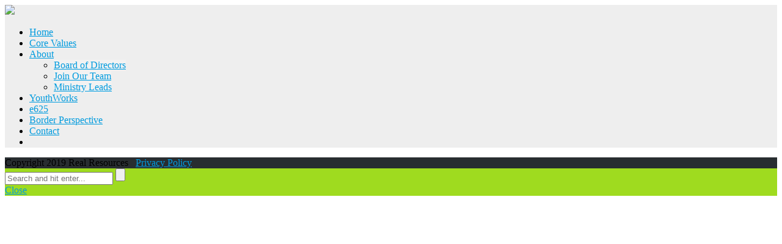

--- FILE ---
content_type: text/html; charset=UTF-8
request_url: https://realresources.com/dsc_2613/
body_size: 7899
content:



<!DOCTYPE HTML>
<!--[if IE 7 ]><html class="ie ie7" lang="en-US"> <![endif]-->
<!--[if IE 8 ]><html class="ie ie8" lang="en-US"> <![endif]-->
<!--[if (gte IE 9)|!(IE)]><!--><html class="" xmlns="http://www.w3.org/1999/xhtml" lang="en-US"> <!--<![endif]-->

<!-- START head -->
<head>
	<!-- START meta -->
	<meta http-equiv="X-UA-Compatible" content="IE=edge"/>
	<meta name="viewport" content="width=device-width, initial-scale=1.0">
	<meta charset="UTF-8" />
	<meta name="keywords" content="Real Resources" />
	<meta name="description" content="Equipping Churches for the Mission" />
	<title>DSC_2613 &laquo; Real Resources</title>
	<!-- END meta -->
	<!-- Favicon and apple-touch Icons -->

<!-- STYLESHEET -->
<link rel="stylesheet" href="https://realresources.wpenginepowered.com/wp-content/themes/RealResources/style.css" type="text/css" media="screen" />
<link href='http://fonts.googleapis.com/css?family=EB+Garamond' rel='stylesheet' type='text/css'>
<meta name='robots' content='max-image-preview:large' />
	<style>img:is([sizes="auto" i], [sizes^="auto," i]) { contain-intrinsic-size: 3000px 1500px }</style>
	<script type="text/javascript">var trackerAjaxUrl="https://realresources.com/wp-admin/admin-ajax.php"; var trackerNonce="65fc182b2e";</script><link rel='dns-prefetch' href='//ajax.googleapis.com' />
<link rel='dns-prefetch' href='//secure.gravatar.com' />
<link rel='dns-prefetch' href='//fonts.googleapis.com' />
<link rel="alternate" type="application/rss+xml" title="Real Resources &raquo; Feed" href="https://realresources.com/feed/" />
<link rel="alternate" type="application/rss+xml" title="Real Resources &raquo; Comments Feed" href="https://realresources.com/comments/feed/" />
<script type="text/javascript">
/* <![CDATA[ */
window._wpemojiSettings = {"baseUrl":"https:\/\/s.w.org\/images\/core\/emoji\/16.0.1\/72x72\/","ext":".png","svgUrl":"https:\/\/s.w.org\/images\/core\/emoji\/16.0.1\/svg\/","svgExt":".svg","source":{"concatemoji":"https:\/\/realresources.com\/wp-includes\/js\/wp-emoji-release.min.js"}};
/*! This file is auto-generated */
!function(s,n){var o,i,e;function c(e){try{var t={supportTests:e,timestamp:(new Date).valueOf()};sessionStorage.setItem(o,JSON.stringify(t))}catch(e){}}function p(e,t,n){e.clearRect(0,0,e.canvas.width,e.canvas.height),e.fillText(t,0,0);var t=new Uint32Array(e.getImageData(0,0,e.canvas.width,e.canvas.height).data),a=(e.clearRect(0,0,e.canvas.width,e.canvas.height),e.fillText(n,0,0),new Uint32Array(e.getImageData(0,0,e.canvas.width,e.canvas.height).data));return t.every(function(e,t){return e===a[t]})}function u(e,t){e.clearRect(0,0,e.canvas.width,e.canvas.height),e.fillText(t,0,0);for(var n=e.getImageData(16,16,1,1),a=0;a<n.data.length;a++)if(0!==n.data[a])return!1;return!0}function f(e,t,n,a){switch(t){case"flag":return n(e,"\ud83c\udff3\ufe0f\u200d\u26a7\ufe0f","\ud83c\udff3\ufe0f\u200b\u26a7\ufe0f")?!1:!n(e,"\ud83c\udde8\ud83c\uddf6","\ud83c\udde8\u200b\ud83c\uddf6")&&!n(e,"\ud83c\udff4\udb40\udc67\udb40\udc62\udb40\udc65\udb40\udc6e\udb40\udc67\udb40\udc7f","\ud83c\udff4\u200b\udb40\udc67\u200b\udb40\udc62\u200b\udb40\udc65\u200b\udb40\udc6e\u200b\udb40\udc67\u200b\udb40\udc7f");case"emoji":return!a(e,"\ud83e\udedf")}return!1}function g(e,t,n,a){var r="undefined"!=typeof WorkerGlobalScope&&self instanceof WorkerGlobalScope?new OffscreenCanvas(300,150):s.createElement("canvas"),o=r.getContext("2d",{willReadFrequently:!0}),i=(o.textBaseline="top",o.font="600 32px Arial",{});return e.forEach(function(e){i[e]=t(o,e,n,a)}),i}function t(e){var t=s.createElement("script");t.src=e,t.defer=!0,s.head.appendChild(t)}"undefined"!=typeof Promise&&(o="wpEmojiSettingsSupports",i=["flag","emoji"],n.supports={everything:!0,everythingExceptFlag:!0},e=new Promise(function(e){s.addEventListener("DOMContentLoaded",e,{once:!0})}),new Promise(function(t){var n=function(){try{var e=JSON.parse(sessionStorage.getItem(o));if("object"==typeof e&&"number"==typeof e.timestamp&&(new Date).valueOf()<e.timestamp+604800&&"object"==typeof e.supportTests)return e.supportTests}catch(e){}return null}();if(!n){if("undefined"!=typeof Worker&&"undefined"!=typeof OffscreenCanvas&&"undefined"!=typeof URL&&URL.createObjectURL&&"undefined"!=typeof Blob)try{var e="postMessage("+g.toString()+"("+[JSON.stringify(i),f.toString(),p.toString(),u.toString()].join(",")+"));",a=new Blob([e],{type:"text/javascript"}),r=new Worker(URL.createObjectURL(a),{name:"wpTestEmojiSupports"});return void(r.onmessage=function(e){c(n=e.data),r.terminate(),t(n)})}catch(e){}c(n=g(i,f,p,u))}t(n)}).then(function(e){for(var t in e)n.supports[t]=e[t],n.supports.everything=n.supports.everything&&n.supports[t],"flag"!==t&&(n.supports.everythingExceptFlag=n.supports.everythingExceptFlag&&n.supports[t]);n.supports.everythingExceptFlag=n.supports.everythingExceptFlag&&!n.supports.flag,n.DOMReady=!1,n.readyCallback=function(){n.DOMReady=!0}}).then(function(){return e}).then(function(){var e;n.supports.everything||(n.readyCallback(),(e=n.source||{}).concatemoji?t(e.concatemoji):e.wpemoji&&e.twemoji&&(t(e.twemoji),t(e.wpemoji)))}))}((window,document),window._wpemojiSettings);
/* ]]> */
</script>
<style id='wp-emoji-styles-inline-css' type='text/css'>

	img.wp-smiley, img.emoji {
		display: inline !important;
		border: none !important;
		box-shadow: none !important;
		height: 1em !important;
		width: 1em !important;
		margin: 0 0.07em !important;
		vertical-align: -0.1em !important;
		background: none !important;
		padding: 0 !important;
	}
</style>
<link rel='stylesheet' id='wp-block-library-css' href='https://realresources.wpenginepowered.com/wp-includes/css/dist/block-library/style.min.css' type='text/css' media='all' />
<style id='wp-block-library-inline-css' type='text/css'>
.has-text-align-justify{text-align:justify;}
</style>
<style id='classic-theme-styles-inline-css' type='text/css'>
/*! This file is auto-generated */
.wp-block-button__link{color:#fff;background-color:#32373c;border-radius:9999px;box-shadow:none;text-decoration:none;padding:calc(.667em + 2px) calc(1.333em + 2px);font-size:1.125em}.wp-block-file__button{background:#32373c;color:#fff;text-decoration:none}
</style>
<style id='global-styles-inline-css' type='text/css'>
:root{--wp--preset--aspect-ratio--square: 1;--wp--preset--aspect-ratio--4-3: 4/3;--wp--preset--aspect-ratio--3-4: 3/4;--wp--preset--aspect-ratio--3-2: 3/2;--wp--preset--aspect-ratio--2-3: 2/3;--wp--preset--aspect-ratio--16-9: 16/9;--wp--preset--aspect-ratio--9-16: 9/16;--wp--preset--color--black: #000000;--wp--preset--color--cyan-bluish-gray: #abb8c3;--wp--preset--color--white: #ffffff;--wp--preset--color--pale-pink: #f78da7;--wp--preset--color--vivid-red: #cf2e2e;--wp--preset--color--luminous-vivid-orange: #ff6900;--wp--preset--color--luminous-vivid-amber: #fcb900;--wp--preset--color--light-green-cyan: #7bdcb5;--wp--preset--color--vivid-green-cyan: #00d084;--wp--preset--color--pale-cyan-blue: #8ed1fc;--wp--preset--color--vivid-cyan-blue: #0693e3;--wp--preset--color--vivid-purple: #9b51e0;--wp--preset--gradient--vivid-cyan-blue-to-vivid-purple: linear-gradient(135deg,rgba(6,147,227,1) 0%,rgb(155,81,224) 100%);--wp--preset--gradient--light-green-cyan-to-vivid-green-cyan: linear-gradient(135deg,rgb(122,220,180) 0%,rgb(0,208,130) 100%);--wp--preset--gradient--luminous-vivid-amber-to-luminous-vivid-orange: linear-gradient(135deg,rgba(252,185,0,1) 0%,rgba(255,105,0,1) 100%);--wp--preset--gradient--luminous-vivid-orange-to-vivid-red: linear-gradient(135deg,rgba(255,105,0,1) 0%,rgb(207,46,46) 100%);--wp--preset--gradient--very-light-gray-to-cyan-bluish-gray: linear-gradient(135deg,rgb(238,238,238) 0%,rgb(169,184,195) 100%);--wp--preset--gradient--cool-to-warm-spectrum: linear-gradient(135deg,rgb(74,234,220) 0%,rgb(151,120,209) 20%,rgb(207,42,186) 40%,rgb(238,44,130) 60%,rgb(251,105,98) 80%,rgb(254,248,76) 100%);--wp--preset--gradient--blush-light-purple: linear-gradient(135deg,rgb(255,206,236) 0%,rgb(152,150,240) 100%);--wp--preset--gradient--blush-bordeaux: linear-gradient(135deg,rgb(254,205,165) 0%,rgb(254,45,45) 50%,rgb(107,0,62) 100%);--wp--preset--gradient--luminous-dusk: linear-gradient(135deg,rgb(255,203,112) 0%,rgb(199,81,192) 50%,rgb(65,88,208) 100%);--wp--preset--gradient--pale-ocean: linear-gradient(135deg,rgb(255,245,203) 0%,rgb(182,227,212) 50%,rgb(51,167,181) 100%);--wp--preset--gradient--electric-grass: linear-gradient(135deg,rgb(202,248,128) 0%,rgb(113,206,126) 100%);--wp--preset--gradient--midnight: linear-gradient(135deg,rgb(2,3,129) 0%,rgb(40,116,252) 100%);--wp--preset--font-size--small: 13px;--wp--preset--font-size--medium: 20px;--wp--preset--font-size--large: 36px;--wp--preset--font-size--x-large: 42px;--wp--preset--spacing--20: 0.44rem;--wp--preset--spacing--30: 0.67rem;--wp--preset--spacing--40: 1rem;--wp--preset--spacing--50: 1.5rem;--wp--preset--spacing--60: 2.25rem;--wp--preset--spacing--70: 3.38rem;--wp--preset--spacing--80: 5.06rem;--wp--preset--shadow--natural: 6px 6px 9px rgba(0, 0, 0, 0.2);--wp--preset--shadow--deep: 12px 12px 50px rgba(0, 0, 0, 0.4);--wp--preset--shadow--sharp: 6px 6px 0px rgba(0, 0, 0, 0.2);--wp--preset--shadow--outlined: 6px 6px 0px -3px rgba(255, 255, 255, 1), 6px 6px rgba(0, 0, 0, 1);--wp--preset--shadow--crisp: 6px 6px 0px rgba(0, 0, 0, 1);}:where(.is-layout-flex){gap: 0.5em;}:where(.is-layout-grid){gap: 0.5em;}body .is-layout-flex{display: flex;}.is-layout-flex{flex-wrap: wrap;align-items: center;}.is-layout-flex > :is(*, div){margin: 0;}body .is-layout-grid{display: grid;}.is-layout-grid > :is(*, div){margin: 0;}:where(.wp-block-columns.is-layout-flex){gap: 2em;}:where(.wp-block-columns.is-layout-grid){gap: 2em;}:where(.wp-block-post-template.is-layout-flex){gap: 1.25em;}:where(.wp-block-post-template.is-layout-grid){gap: 1.25em;}.has-black-color{color: var(--wp--preset--color--black) !important;}.has-cyan-bluish-gray-color{color: var(--wp--preset--color--cyan-bluish-gray) !important;}.has-white-color{color: var(--wp--preset--color--white) !important;}.has-pale-pink-color{color: var(--wp--preset--color--pale-pink) !important;}.has-vivid-red-color{color: var(--wp--preset--color--vivid-red) !important;}.has-luminous-vivid-orange-color{color: var(--wp--preset--color--luminous-vivid-orange) !important;}.has-luminous-vivid-amber-color{color: var(--wp--preset--color--luminous-vivid-amber) !important;}.has-light-green-cyan-color{color: var(--wp--preset--color--light-green-cyan) !important;}.has-vivid-green-cyan-color{color: var(--wp--preset--color--vivid-green-cyan) !important;}.has-pale-cyan-blue-color{color: var(--wp--preset--color--pale-cyan-blue) !important;}.has-vivid-cyan-blue-color{color: var(--wp--preset--color--vivid-cyan-blue) !important;}.has-vivid-purple-color{color: var(--wp--preset--color--vivid-purple) !important;}.has-black-background-color{background-color: var(--wp--preset--color--black) !important;}.has-cyan-bluish-gray-background-color{background-color: var(--wp--preset--color--cyan-bluish-gray) !important;}.has-white-background-color{background-color: var(--wp--preset--color--white) !important;}.has-pale-pink-background-color{background-color: var(--wp--preset--color--pale-pink) !important;}.has-vivid-red-background-color{background-color: var(--wp--preset--color--vivid-red) !important;}.has-luminous-vivid-orange-background-color{background-color: var(--wp--preset--color--luminous-vivid-orange) !important;}.has-luminous-vivid-amber-background-color{background-color: var(--wp--preset--color--luminous-vivid-amber) !important;}.has-light-green-cyan-background-color{background-color: var(--wp--preset--color--light-green-cyan) !important;}.has-vivid-green-cyan-background-color{background-color: var(--wp--preset--color--vivid-green-cyan) !important;}.has-pale-cyan-blue-background-color{background-color: var(--wp--preset--color--pale-cyan-blue) !important;}.has-vivid-cyan-blue-background-color{background-color: var(--wp--preset--color--vivid-cyan-blue) !important;}.has-vivid-purple-background-color{background-color: var(--wp--preset--color--vivid-purple) !important;}.has-black-border-color{border-color: var(--wp--preset--color--black) !important;}.has-cyan-bluish-gray-border-color{border-color: var(--wp--preset--color--cyan-bluish-gray) !important;}.has-white-border-color{border-color: var(--wp--preset--color--white) !important;}.has-pale-pink-border-color{border-color: var(--wp--preset--color--pale-pink) !important;}.has-vivid-red-border-color{border-color: var(--wp--preset--color--vivid-red) !important;}.has-luminous-vivid-orange-border-color{border-color: var(--wp--preset--color--luminous-vivid-orange) !important;}.has-luminous-vivid-amber-border-color{border-color: var(--wp--preset--color--luminous-vivid-amber) !important;}.has-light-green-cyan-border-color{border-color: var(--wp--preset--color--light-green-cyan) !important;}.has-vivid-green-cyan-border-color{border-color: var(--wp--preset--color--vivid-green-cyan) !important;}.has-pale-cyan-blue-border-color{border-color: var(--wp--preset--color--pale-cyan-blue) !important;}.has-vivid-cyan-blue-border-color{border-color: var(--wp--preset--color--vivid-cyan-blue) !important;}.has-vivid-purple-border-color{border-color: var(--wp--preset--color--vivid-purple) !important;}.has-vivid-cyan-blue-to-vivid-purple-gradient-background{background: var(--wp--preset--gradient--vivid-cyan-blue-to-vivid-purple) !important;}.has-light-green-cyan-to-vivid-green-cyan-gradient-background{background: var(--wp--preset--gradient--light-green-cyan-to-vivid-green-cyan) !important;}.has-luminous-vivid-amber-to-luminous-vivid-orange-gradient-background{background: var(--wp--preset--gradient--luminous-vivid-amber-to-luminous-vivid-orange) !important;}.has-luminous-vivid-orange-to-vivid-red-gradient-background{background: var(--wp--preset--gradient--luminous-vivid-orange-to-vivid-red) !important;}.has-very-light-gray-to-cyan-bluish-gray-gradient-background{background: var(--wp--preset--gradient--very-light-gray-to-cyan-bluish-gray) !important;}.has-cool-to-warm-spectrum-gradient-background{background: var(--wp--preset--gradient--cool-to-warm-spectrum) !important;}.has-blush-light-purple-gradient-background{background: var(--wp--preset--gradient--blush-light-purple) !important;}.has-blush-bordeaux-gradient-background{background: var(--wp--preset--gradient--blush-bordeaux) !important;}.has-luminous-dusk-gradient-background{background: var(--wp--preset--gradient--luminous-dusk) !important;}.has-pale-ocean-gradient-background{background: var(--wp--preset--gradient--pale-ocean) !important;}.has-electric-grass-gradient-background{background: var(--wp--preset--gradient--electric-grass) !important;}.has-midnight-gradient-background{background: var(--wp--preset--gradient--midnight) !important;}.has-small-font-size{font-size: var(--wp--preset--font-size--small) !important;}.has-medium-font-size{font-size: var(--wp--preset--font-size--medium) !important;}.has-large-font-size{font-size: var(--wp--preset--font-size--large) !important;}.has-x-large-font-size{font-size: var(--wp--preset--font-size--x-large) !important;}
:where(.wp-block-post-template.is-layout-flex){gap: 1.25em;}:where(.wp-block-post-template.is-layout-grid){gap: 1.25em;}
:where(.wp-block-columns.is-layout-flex){gap: 2em;}:where(.wp-block-columns.is-layout-grid){gap: 2em;}
:root :where(.wp-block-pullquote){font-size: 1.5em;line-height: 1.6;}
</style>
<link rel='stylesheet' id='hb_fontawesome_style-css' href='https://realresources.wpenginepowered.com/wp-content/themes/DevineWP/css/font-awesome.css' type='text/css' media='all' />
<link rel='stylesheet' id='hb_flexslider_style-css' href='https://realresources.wpenginepowered.com/wp-content/themes/DevineWP/css/flexslider.css' type='text/css' media='all' />
<link rel='stylesheet' id='hb_fancybox_style-css' href='https://realresources.wpenginepowered.com/wp-content/themes/DevineWP/css/fancybox/fancybox.css' type='text/css' media='all' />
<link rel='stylesheet' id='hb_queries_style-css' href='https://realresources.wpenginepowered.com/wp-content/themes/DevineWP/css/queries.css' type='text/css' media='all' />
<link rel='stylesheet' id='options_typography_Open+Sans-css' href='http://fonts.googleapis.com/css?family=Open+Sans' type='text/css' media='all' />
<link rel='stylesheet' id='jetpack_css-css' href='https://realresources.wpenginepowered.com/wp-content/plugins/jetpack/css/jetpack.css' type='text/css' media='all' />
<script type="text/javascript" src="https://ajax.googleapis.com/ajax/libs/jquery/1.7.1/jquery.min.js" id="jquery-js"></script>
<script type="text/javascript" src="https://realresources.wpenginepowered.com/wp-content/plugins/mainwp-child/js/tracker.js" id="heatmapTracker-js"></script>
<script type="text/javascript" src="https://realresources.wpenginepowered.com/wp-content/themes/DevineWP/scripts/libs/jquery-easing/jquery.easing.js" id="hb_jquery_easing-js"></script>
<script type="text/javascript" src="https://realresources.wpenginepowered.com/wp-content/themes/DevineWP/scripts/libs/jquery-flexslider/jquery.flexslider.js" id="hb_jquery_flexslider-js"></script>
<script type="text/javascript" src="https://realresources.wpenginepowered.com/wp-content/themes/DevineWP/scripts/libs/jquery-gmap/jquery.gmap.js" id="hb_jquery_gmap-js"></script>
<script type="text/javascript" src="https://realresources.wpenginepowered.com/wp-content/themes/DevineWP/scripts/libs/jquery-hbstreams/jquery.hbstreams.js" id="hb_jquery_hbstreams-js"></script>
<script type="text/javascript" src="https://realresources.wpenginepowered.com/wp-content/themes/DevineWP/scripts/libs/jquery-fitvids/jquery.fitvids.js" id="hb_jquery_fitvids-js"></script>
<script type="text/javascript" src="https://realresources.wpenginepowered.com/wp-content/themes/DevineWP/scripts/libs/jquery-validate/jquery.validate.js" id="hb_jquery_validate-js"></script>
<script type="text/javascript" src="https://realresources.wpenginepowered.com/wp-content/themes/DevineWP/scripts/libs/jquery-tweet/jquery.tweet.js" id="hb_jquery_tweet-js"></script>
<script type="text/javascript" src="https://realresources.wpenginepowered.com/wp-content/themes/DevineWP/scripts/libs/jquery-tipsy/jquery.tipsy.js" id="hb_jquery_tipsy-js"></script>
<script type="text/javascript" src="https://realresources.wpenginepowered.com/wp-content/themes/DevineWP/scripts/libs/jquery-hoverdir/jquery.hoverdir.js" id="hb_jquery_hoverdir-js"></script>
<script type="text/javascript" src="https://realresources.wpenginepowered.com/wp-content/themes/DevineWP/css/fancybox/jquery.fancybox-1.3.4.pack.js" id="hb_jquery_fancybox-js"></script>
<script type="text/javascript" src="https://realresources.wpenginepowered.com/wp-content/themes/DevineWP/css/fancybox/jquery.mousewheel-3.0.4.pack.js" id="hb_jquery_mousewheel-js"></script>
<script type="text/javascript" src="https://realresources.wpenginepowered.com/wp-content/themes/DevineWP/scripts/jquery.custom.js" id="hb_jquery_custom-js"></script>
<script type="text/javascript" id="my-ajax-request-js-extra">
/* <![CDATA[ */
var MyAjax = {"ajaxurl":"https:\/\/realresources.com\/wp-admin\/admin-ajax.php"};
/* ]]> */
</script>
<script type="text/javascript" src="https://realresources.wpenginepowered.com/wp-content/themes/DevineWP/scripts/ajax.js" id="my-ajax-request-js"></script>
<link rel="https://api.w.org/" href="https://realresources.com/wp-json/" /><link rel="alternate" title="JSON" type="application/json" href="https://realresources.com/wp-json/wp/v2/media/1368" /><link rel='shortlink' href='https://wp.me/a3JbqQ-m4' />
<link rel="alternate" title="oEmbed (JSON)" type="application/json+oembed" href="https://realresources.com/wp-json/oembed/1.0/embed?url=https%3A%2F%2Frealresources.com%2Fdsc_2613%2F" />
<link rel="alternate" title="oEmbed (XML)" type="text/xml+oembed" href="https://realresources.com/wp-json/oembed/1.0/embed?url=https%3A%2F%2Frealresources.com%2Fdsc_2613%2F&#038;format=xml" />

<link rel='dns-prefetch' href='//v0.wordpress.com'/>
<link rel='dns-prefetch' href='//i0.wp.com'/>
<link rel='dns-prefetch' href='//i1.wp.com'/>
<link rel='dns-prefetch' href='//i2.wp.com'/>

<!-- Jetpack Open Graph Tags -->
<meta property="og:type" content="article" />
<meta property="og:title" content="DSC_2613" />
<meta property="og:url" content="https://realresources.com/dsc_2613/" />
<meta property="og:description" content="Visit the post for more." />
<meta property="article:published_time" content="2015-08-07T15:39:22+00:00" />
<meta property="article:modified_time" content="2015-08-07T15:39:22+00:00" />
<meta property="og:site_name" content="Real Resources" />
<meta property="og:image" content="https://realresources.com/wp-content/uploads/2015/08/DSC_2613.jpg" />
<meta property="og:locale" content="en_US" />
<meta name="twitter:text:title" content="DSC_2613" />
<meta name="twitter:image" content="https://i0.wp.com/realresources.com/wp-content/uploads/2015/08/DSC_2613.jpg?fit=1036%2C1200&#038;ssl=1&#038;w=640" />
<meta name="twitter:card" content="summary_large_image" />
<meta name="twitter:description" content="Visit the post for more." />

<!-- End Jetpack Open Graph Tags -->

<!--[if lt IE 9]>
	<script src="http://html5shim.googlecode.com/svn/trunk/html5.js"></script>
<![endif]-->

<style type="text/css">

/* Color */
a:hover, 
.title-description strong, 
#main-nav #nav li.current-menu-item a, 
#main-nav #nav li .sub-menu li.current-menu-item a, 
.link-post:hover .service-arrow, 
.blog-meta-details a:hover, 
.blog-meta-title h2 a:hover, 
.page-numbers:hover, 
.blog-pagination div a:hover, 
.blog-pagination div.alignleft a:hover, 
.blog-pagination div.alignright a:hover, 
.page-pagination a.inactive:hover, 
.team-title, 
.circle-description h4 a:hover, 
.circle-feature-wrapper:hover h4 a,
.trigger-button.active, 
.trigger.active a, 
ul.tabs li.active a { color: #92d600; }


/* Color Important */
.focus-color, 
.title-box span, 
.bypostauthor .comment-body:hover .author-tag {
	color: #92d600 !important;
}


/* Border Left */
blockquote, .callout-box { border-left-color: #92d600; }

/* Border Top */
#main-nav #nav li a:hover, 
#main-nav #nav li.hover-menu-item a, 
#main-nav #nav li.current-menu-item a, 
#portfolio-filter li .arrow-down, 
.team-column:hover, 
.tipsy-arrow-s, 
.service-alt:hover { border-top-color: #92d600; }

/* Border Bottom */
.blog-post:hover .blog-post-meta, 
.link-post:hover .blog-post-excerpt, 
.bypostauthor>.comment-body:hover, 
.tipsy-arrow-n {border-bottom-color: #92d600;}


/* Background */
.overlay-info { background: #92d600; }

/* Background Color */
mark, 
.highlight, 
.page-pagination a.current, 
.hb-gallery li, 
 { background-color: #92d600; }

/* Background Color Important */
.current-filter a, 
.current-filter a:hover { background-color: #92d600 !important; }

::-moz-selection, ::-webkit-selection, ::selection { background-color: #92d600; }

a {color: #009BDE; }
.arrow-down, #main-nav, #main-nav #nav li a { border-top-color: #009BDE; }
#header-dropdown, #intro-box .get-started, #shadow-top, .page-pagination a:hover, .current-portfolio-item, #scrollTop, .tipsy-inner, .button:hover { background-color: #009BDE; }
#menu-icon.active, #nav-resp, .progress-bar .progress span { background: #009BDE; }

/* Master Opacity Stuff */
#intro-box .inside h1, #intro-box .inside h2 { background-color: rgba(146,214,0, 0.8) !important; }
.search-404, .home-404 { background-color: rgba(0,155,222, 0.8);}
.search-404:hover, .home-404:hover { background-color: rgba(0,155,222, 1);}
#nav-resp { background-color: rgba(0,155,222, 0.8);}
.da-thumbs li a > div { background-color: rgba(146,214,0, 0.95);}

#search-overlay { background-color: rgba(146,214,0, 0.88);}

#header { background-color: #363D40; }
#content-wrapper { background-color: #FFFFFF;}
.flip-edge:after { border-color: rgba(0, 0, 0, .1) #FFFFFF;}
.separator-icon, .separator-text, .separator-top { background-color: #FFFFFF;}
.page-wrapper-hb.odd { background-color:#fbfbfb;}
.page-wrapper-hb.odd .separator-icon, .page-wrapper-hb.odd .separator-text, .page-wrapper-hb.odd .separator-top { background-color: #fbfbfb;}
.page-wrapper-hb.odd .flip-edge:after { border-color: rgba(0, 0, 0, .1) #fbfbfb;}
#footer { background-color: #363D40; }
#copyright-line { background-color: #282D30; }
#main-nav { background: #eeeeee;}
#main-nav #nav li .sub-menu li a { background: #f2f2f2;}
</style>












</head>
<!-- END head -->

<!-- START body -->
<body class="attachment wp-singular attachment-template-default single single-attachment postid-1368 attachmentid-1368 attachment-jpeg wp-theme-DevineWP wp-child-theme-RealResources external-page-template">


<!-- BEGIN #content-wrapper -->
<div id="content-wrapper">


	<!-- BEGIN #main-nav -->
	<div id="main-nav" class="no-effect">
		<div class="container clearfix">
	<!-- BEGIN #nav-logo -->

<a href="https://realresources.com" id="nav-logo">
<img src='http://realresources.wpengine.com/wp-content/uploads/2013/04/Real-Resources-Logo-50H.png' height='50'>
</a>
<div id="menu-wrapper"><ul id="nav" class="external-menu">
<li><a href="#" class="external" data-link="https://realresources.com#page_2">Home</a></li>

<li><a href="#" class="external" data-link="https://realresources.com#page_1613">Core Values</a></li>

<li class="li-with-ul"><a href="#" class="external" data-link="https://realresources.com#page_37">About</a>
<ul class="sub-menu">
<li><a href="#" class="external" data-link="https://realresources.com/about/board-of-directors/">Board of Directors</a></li>

<li><a href="#" class="external" data-link="https://realresources.com/about/join-our-team/">Join Our Team</a></li>

<li><a href="#" class="external" data-link="https://realresources.com/about/ministry-leads/">Ministry Leads</a></li>
</ul></li>

<li><a href="#" class="external" data-link="https://realresources.com#page_103">YouthWorks</a></li>

<li><a href="#" class="external" data-link="https://realresources.com#page_788">e625</a></li>

<li><a href="#" class="external" data-link="https://realresources.com#page_1577">Border Perspective</a></li>

<li><a href="#" class="external" data-link="https://realresources.com#page_193">Contact</a></li>

<li><a href="#" class="external" id="menu-search"><span class="icon-search"></span></a></li>
</ul></div> <!-- BEGIN #responsive-nav -->
		<div id="nav-wrap" class="navigation-class">                  
		<div id="menu-icon"><span class="image-icon"></span></div>
		<ul id="nav-resp"></ul>						
		</div>
            <!-- END #nav-wrap -->
		</div>
	</div>
	<!-- END #main-nav -->
<div id="shadow-top"></div>




		
			<!-- BEGIN #copyright-line -->
		<div id="copyright-line">
			Copyright 2019 Real Resources   <a href="https://realresources.com/privacy-policy/">Privacy Policy</a>		</div>
		<!-- END #copyright-line -->
	</div>
<!-- END #content-wrapper -->

	<!-- SEARCH OVERLAY, samo ako je odabran search, mora da ima .hb-search -->
	<div id='search-overlay'>
		<form role="search" method="get" action="https://realresources.com/">
	<input type="text" placeholder="Search and hit enter..." class="hb-search" name="s" id="search" autocomplete="off" />
	<input type="submit" id="submit-search" value="" /> 
</form>
<a href="#" class="close-overlay">Close</a>
	</div>
	<!-- END search overlay -->


<script>
  (function(i,s,o,g,r,a,m){i['GoogleAnalyticsObject']=r;i[r]=i[r]||function(){
  (i[r].q=i[r].q||[]).push(arguments)},i[r].l=1*new Date();a=s.createElement(o),
  m=s.getElementsByTagName(o)[0];a.async=1;a.src=g;m.parentNode.insertBefore(a,m)
  })(window,document,'script','//www.google-analytics.com/analytics.js','ga');

  ga('create', 'UA-42065586-1', 'realresources.com');
  ga('send', 'pageview');

</script>
</body>
<!-- END body -->
<script type="text/javascript" src="http://maps.google.com/maps/api/js?sensor=false"></script><script type='text/javascript'>
jQuery(document).ready(function() {
	if( jQuery('#header').length ) {	jQuery('#header').backstretch(['http://realresources.wpengine.com/wp-content/uploads/2013/04/yw3-slider.jpg', 
'https://realresources.com/wp-content/uploads/2013/04/rr-site-slider_e625-2.jpg', 
'http://realresources.com/wp-content/uploads/2019/11/bp1-slider.jpg', 
'http://realresources.wpengine.com/wp-content/uploads/2013/04/yw1-slider.jpg', 
'https://realresources.com/wp-content/uploads/2013/04/rr-site-slider_e625-1.jpg', 
'http://realresources.com/wp-content/uploads/2019/11/bp2-slider.jpg'], {duration: 3000, fade: 950});
}});	
</script>

<script type='text/javascript'>

jQuery(document).ready(function() {

		/* Scroll Top function */
		if ( jQuery('body').is('.login') ) return false;
		else {
				
			// Build Scroll To Top
			jQuery("<a href='#' id='scrollTop'><span class='icon-chevron-up'></span></a>").appendTo("body");
				
				var showHeight = jQuery(window).height();
				var scrollTop = jQuery('#scrollTop');

				// Check on page load
				if(jQuery(window).scrollTop() >= (showHeight)) {
					jQuery('#scrollTop').show();
				}

				// Check on scroll event
				jQuery(window).scroll(function () {
					if(jQuery(window).scrollTop() > (showHeight)) {
						jQuery('#scrollTop').show();
					} else {
						jQuery('#scrollTop').hide();
					}
				});
				
			}
		
		
		jQuery('#scrollTop, .separator-top').click(function(e) {
			e.preventDefault();
			jQuery('body,html').animate({ scrollTop: "0" },{
                    duration: 1000,
                    easing: 'easeInOutExpo'
            });
		});
		/* -------------------------------------------------------- */


});

</script><script type="speculationrules">
{"prefetch":[{"source":"document","where":{"and":[{"href_matches":"\/*"},{"not":{"href_matches":["\/wp-*.php","\/wp-admin\/*","\/wp-content\/uploads\/*","\/wp-content\/*","\/wp-content\/plugins\/*","\/wp-content\/themes\/RealResources\/*","\/wp-content\/themes\/DevineWP\/*","\/*\\?(.+)"]}},{"not":{"selector_matches":"a[rel~=\"nofollow\"]"}},{"not":{"selector_matches":".no-prefetch, .no-prefetch a"}}]},"eagerness":"conservative"}]}
</script>
	<div style="display:none">
	</div>
<script type="text/javascript" src="https://realresources.wpenginepowered.com/wp-content/plugins/jetpack/_inc/build/photon/photon.min.js" id="jetpack-photon-js"></script>
<script type="text/javascript" src="https://secure.gravatar.com/js/gprofiles.js" id="grofiles-cards-js"></script>
<script type="text/javascript" id="wpgroho-js-extra">
/* <![CDATA[ */
var WPGroHo = {"my_hash":""};
/* ]]> */
</script>
<script type="text/javascript" src="https://realresources.wpenginepowered.com/wp-content/plugins/jetpack/modules/wpgroho.js" id="wpgroho-js"></script>
<script type="text/javascript" src="https://realresources.wpenginepowered.com/wp-includes/js/comment-reply.min.js" id="comment-reply-js" async="async" data-wp-strategy="async"></script>
<script type='text/javascript' src='https://stats.wp.com/e-202604.js' async='async' defer='defer'></script>
<script type='text/javascript'>
	_stq = window._stq || [];
	_stq.push([ 'view', {v:'ext',j:'1:8.2.5',blog:'55097716',post:'1368',tz:'0',srv:'realresources.com'} ]);
	_stq.push([ 'clickTrackerInit', '55097716', '1368' ]);
</script>
</html>
<!-- END html -->

--- FILE ---
content_type: text/plain
request_url: https://www.google-analytics.com/j/collect?v=1&_v=j102&a=1755104252&t=pageview&_s=1&dl=https%3A%2F%2Frealresources.com%2Fdsc_2613%2F&ul=en-us%40posix&dt=DSC_2613%20%C2%AB%20Real%20Resources&sr=1280x720&vp=1280x720&_u=IEBAAAABAAAAACAAI~&jid=856222576&gjid=531374216&cid=2103434601.1769029331&tid=UA-42065586-1&_gid=1805354368.1769029331&_r=1&_slc=1&z=1216090949
body_size: -451
content:
2,cG-9X3551VYGG